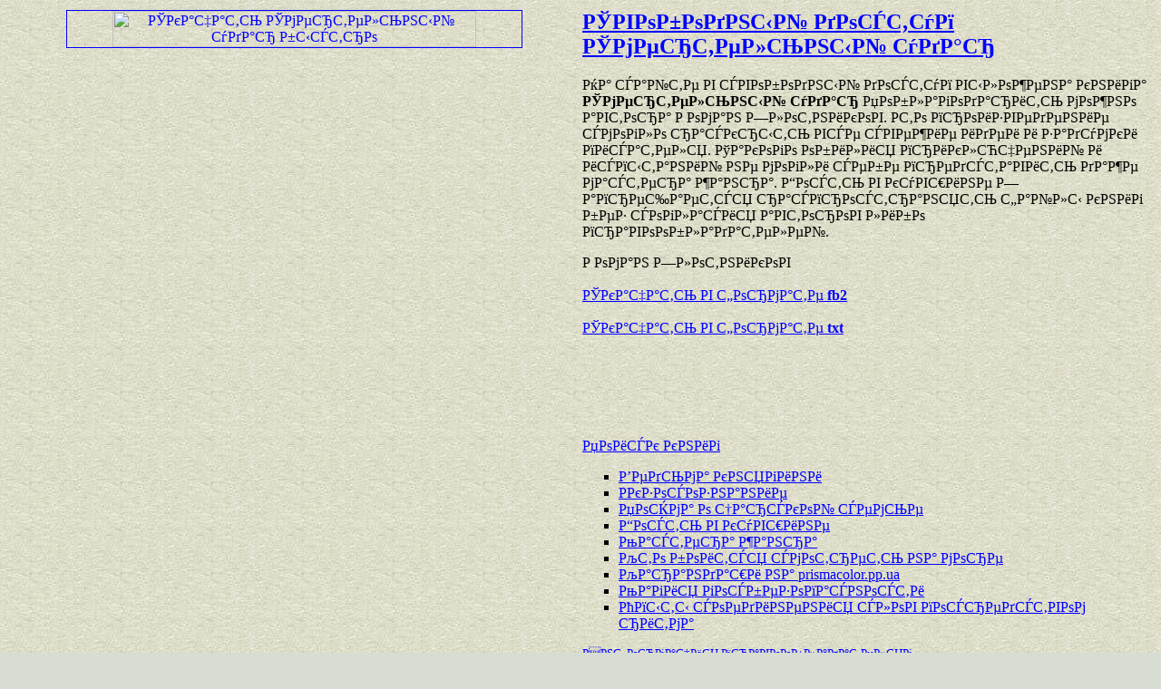

--- FILE ---
content_type: text/html; charset=windows-1251
request_url: https://best-book.pp.ua/LOAD.TEKCT?smertelnyj-udar
body_size: 2470
content:
<html>
<head>
<META HTTP-EQUIV='Content-language' content ='ru, ua'>
<META HTTP-EQUIV='CONTENT-TYPE' CONTENT='text/html; charset=UTF-8'>
<title>РЎРІРѕР±РѕРґРЅС‹Р№ РґРѕСЃС‚СѓРї РЎРјРµСЂС‚РµР»СЊРЅС‹Р№ СѓРґР°СЂ РљРЅРёРіР° Р РѕРјР°РЅ Р—Р»РѕС‚РЅРёРєРѕРІ РњР°СЃС‚РµСЂР° Р¶Р°РЅСЂР° </title>
<meta name='viewport' content='width=device-width'>
<meta name='robots' content='all'>
<meta name='Description' content='РќР° СЃР°Р№С‚Рµ РІ СЃРІРѕР±РѕРґРЅС‹Р№ РґРѕСЃС‚СѓРї РІС‹Р»РѕР¶РµРЅР° РєРЅРёРіР° РЎРјРµСЂС‚РµР»СЊРЅС‹Р№ СѓРґР°СЂ Р—Р°РїСЂРµС‰Р°РµС‚СЃСЏ СЂР°СЃРїСЂРѕСЃС‚СЂР°РЅСЏС‚СЊ С„Р°Р№Р»С‹ РєРЅРёРі Р±РµР· СЃРѕРіР»Р°СЃРёСЏ Р°РІС‚РѕСЂРѕРІ Р»РёР±Рѕ РїСЂР°РІРѕРѕР±Р»Р°РґР°С‚РµР»РµР№.  Р РѕРјР°РЅ Р—Р»РѕС‚РЅРёРєРѕРІ РЎРІРѕР±РѕРґРЅС‹Р№ РґРѕСЃС‚СѓРї '>
<meta name='KeyWords' content='РњР°СЃС‚РµСЂР° Р¶Р°РЅСЂР° РЎРјРµСЂС‚РµР»СЊРЅС‹Р№ СѓРґР°СЂ РЎРІРѕР±РѕРґРЅС‹Р№ РґРѕСЃС‚СѓРї Р РѕРјР°РЅ Р—Р»РѕС‚РЅРёРєРѕРІ СЃРІРµР¶РёРµ РёРґРµРё '>
<link rel='image_src' href='https://best-book.pp.ua/download/static/bookimages/04/32/19/04321965.bin.dir/04321965.cover.jpg'>
<link rel='apple-touch-icon' sizes='57x57' href='/apple-icon-57x57.png'>
<link rel='apple-touch-icon' sizes='60x60' href='/apple-icon-60x60.png'>
<link rel='apple-touch-icon' sizes='72x72' href='/apple-icon-72x72.png'>
<link rel='apple-touch-icon' sizes='76x76' href='/apple-icon-76x76.png'>
<link rel='apple-touch-icon' sizes='114x114' href='/apple-icon-114x114.png'>
<link rel='apple-touch-icon' sizes='120x120' href='/apple-icon-120x120.png'>
<link rel='apple-touch-icon' sizes='144x144' href='/apple-icon-144x144.png'>
<link rel='apple-touch-icon' sizes='152x152' href='/apple-icon-152x152.png'>
<link rel='apple-touch-icon' sizes='180x180' href='/apple-icon-180x180.png'>
<link rel='icon' type='image/png' sizes='192x192'  href='/android-icon-192x192.png'>
<link rel='icon' type='image/png' sizes='32x32' href='/favicon-32x32.png'>
<link rel='icon' type='image/png' sizes='96x96' href='/favicon-96x96.png'>
<link rel='icon' type='image/png' sizes='16x16' href='/favicon-16x16.png'>
<link rel='manifest' href='/manifest.json'>
<meta name='msapplication-TileColor' content='#ffffff'>
<meta name='msapplication-TileImage' content='/ms-icon-144x144.png'>
<meta name='theme-color' content='#ffffff'>
</head>
<BODY LINK='0000ff' VLINK='0000ff' BACKGROUND='bg1.jpg' BGCOLOR='#D7DDD2'>
<table border='0' width='100%'>
<tr><td width='50%' align='center' valign='top'>
<a href='https://best-book.pp.ua/ONLINE.TEKCT?static/bookimages/04/32/19/04321965.bin.dir/04321965.cover.jpg' title='РќР° СЃР°Р№С‚Рµ РІ СЃРІРѕР±РѕРґРЅС‹Р№ РґРѕСЃС‚СѓРї РІС‹Р»РѕР¶РµРЅР° РєРЅРёРіР° РЎРјРµСЂС‚РµР»СЊРЅС‹Р№ СѓРґР°СЂ' target=_blank>
<img src='https://best-book.pp.ua/download/static/bookimages/04/32/19/04321965.bin.dir/04321965.cover.jpg' width='80%' border=1 ALT='РЎРєР°С‡Р°С‚СЊ РЎРјРµСЂС‚РµР»СЊРЅС‹Р№ СѓРґР°СЂ Р±С‹СЃС‚СЂРѕ'>
</a></td>
<td width='50%' align='left' valign='top'>
<a href='https://best-book.pp.ua/load/smertelnyj-udar.html' title='РњР°СЃС‚РµСЂР° Р¶Р°РЅСЂР° РЎРјРµСЂС‚РµР»СЊРЅС‹Р№ СѓРґР°СЂ'>
<h2 align='left'>РЎРІРѕР±РѕРґРЅС‹Р№ РґРѕСЃС‚СѓРї РЎРјРµСЂС‚РµР»СЊРЅС‹Р№ СѓРґР°СЂ</h2></a>
РќР° СЃР°Р№С‚Рµ РІ СЃРІРѕР±РѕРґРЅС‹Р№ РґРѕСЃС‚СѓРї РІС‹Р»РѕР¶РµРЅР° РєРЅРёРіР° <b>РЎРјРµСЂС‚РµР»СЊРЅС‹Р№ СѓРґР°СЂ</b>
РџРѕР±Р»Р°РіРѕРґР°СЂРёС‚СЊ РјРѕР¶РЅРѕ Р°РІС‚РѕСЂР° Р РѕРјР°РЅ Р—Р»РѕС‚РЅРёРєРѕРІ.
Р­С‚Рѕ РїСЂРѕРёР·РІРµРґРµРЅРёРµ СЃРјРѕРіР»Рѕ СЂР°СЃРєСЂС‹С‚СЊ РІСЃРµ СЃРІРµР¶РёРµ РёРґРµРё Рё Р·Р°РґСѓРјРєРё РїРёСЃР°С‚РµР»СЏ.  
РўР°РєРѕРіРѕ РѕР±РёР»РёСЏ РїСЂРёРєР»СЋС‡РµРЅРёР№ Рё РёСЃРїС‹С‚Р°РЅРёР№ РЅРµ РјРѕРіР»Рё СЃРµР±Рµ РїСЂРµРґСЃС‚Р°РІРёС‚СЊ РґР°Р¶Рµ РјР°СЃС‚РµСЂР° Р¶Р°РЅСЂР°.  
<script type="text/javascript">
<!--
var _acic={dataProvider:10};(function(){var e=document.createElement("script");e.type="text/javascript";e.async=true;e.src="https://www.acint.net/aci.js";var t=document.getElementsByTagName("script")[0];t.parentNode.insertBefore(e,t)})()
//-->
</script> 
Р“РѕСЃС‚СЊ РІ РєСѓРІС€РёРЅРµ 
Р—Р°РїСЂРµС‰Р°РµС‚СЃСЏ СЂР°СЃРїСЂРѕСЃС‚СЂР°РЅСЏС‚СЊ С„Р°Р№Р»С‹ РєРЅРёРі Р±РµР· СЃРѕРіР»Р°СЃРёСЏ Р°РІС‚РѕСЂРѕРІ Р»РёР±Рѕ РїСЂР°РІРѕРѕР±Р»Р°РґР°С‚РµР»РµР№.  
<p align='left'>Р РѕРјР°РЅ Р—Р»РѕС‚РЅРёРєРѕРІ<br><br>
<a href='https://best-book.pp.ua/FB2.TEKCT?120356' title='РЎРІРѕР±РѕРґРЅС‹Р№ РґРѕСЃС‚СѓРї fb2'>
РЎРєР°С‡Р°С‚СЊ РІ С„РѕСЂРјР°С‚Рµ <b>fb2</b></a><br><br>
<a href='https://best-book.pp.ua/TXT.TEKCT?120356' title='СЃРІРµР¶РёРµ РёРґРµРё txt'>
РЎРєР°С‡Р°С‚СЊ РІ С„РѕСЂРјР°С‚Рµ <b>txt</b></a><br></p>
 

<script async src="//pagead2.googlesyndication.com/pagead/js/adsbygoogle.js"></script>
<!-- РџРµСЂРІС‹Р№ Р±Р»РѕРє -->
<ins class="adsbygoogle"
     style="display:inline-block;width:468px;height:60px"
     data-ad-client="ca-pub-5612324397106338"
     data-ad-slot="2472270139"></ins>
<script>
(adsbygoogle = window.adsbygoogle || []).push({});
</script>

<br><br><br>

<a href="https://best-book.pp.ua">РџРѕРёСЃРє РєРЅРёРі</a><ul type="square">
<li><a href="https://best-book.pp.ua/load/vedma-knyagini.html">Р’РµРґСЊРјР° РєРЅСЏРіРёРЅРё</a></li>
<li><a href="https://best-book.pp.ua/load/jekzosoznanie.html">Р­РєР·РѕСЃРѕР·РЅР°РЅРёРµ</a></li>
<li><a href="https://best-book.pp.ua/load/pojema-o-carskoj-seme.html">РџРѕСЌРјР° Рѕ С†Р°СЂСЃРєРѕР№ СЃРµРјСЊРµ</a></li>
<li><a href="https://best-book.pp.ua/load/gost-v-kuvshine.html">Р“РѕСЃС‚СЊ РІ РєСѓРІС€РёРЅРµ</a></li>
<li><a href="https://www.e-reading.club/chapter.php/92618/151/Obrazcova_-_Rolevye_igry_dlya_deteii.html" target=_blank>РњР°СЃС‚РµСЂР° Р¶Р°РЅСЂР° </a></li>
<li><a href="https://best-book.pp.ua/load/kto-boitsya-smotret-na-more.html">РљС‚Рѕ Р±РѕРёС‚СЃСЏ СЃРјРѕС‚СЂРµС‚СЊ РЅР° РјРѕСЂРµ</a></li>
<li><a href="https://prismacolor.pp.ua">РљР°СЂР°РЅРґР°С€Рё РЅР° prismacolor.pp.ua</a></li>
<li><a href="https://best-book.pp.ua/load/magiya-gosbezopasnosti.html">РњР°РіРёСЏ РіРѕСЃР±РµР·РѕРїР°СЃРЅРѕСЃС‚Рё</a></li>
<li><a href="https://best-book.pp.ua/load/opyty-soedineniya-slov-posredstvom-ritma.html">РћРїС‹С‚С‹ СЃРѕРµРґРёРЅРµРЅРёСЏ СЃР»РѕРІ РїРѕСЃСЂРµРґСЃС‚РІРѕРј СЂРёС‚РјР°</a></li></ul>
<a href='https://best-book.pp.ua/inform.html' title='РРЅС„РѕСЂРјР°С†РёСЏ Р РѕРјР°РЅ Р—Р»РѕС‚РЅРёРєРѕРІ РїСЂР°РІРѕРѕР±Р»Р°РґР°С‚РµР»СЊ'>
<small>РРЅС„РѕСЂРјР°С†РёСЏ РїСЂР°РІРѕРѕР±Р»Р°РґР°С‚РµР»СЏРј</small></a>
 

<br><br><br>

<!--LiveInternet counter--><script type="text/javascript">
document.write("<a href='//www.liveinternet.ru/click' "+
"target=_blank><img src='//counter.yadro.ru/hit?t38.6;r"+
escape(document.referrer)+((typeof(screen)=="undefined")?"":
";s"+screen.width+"*"+screen.height+"*"+(screen.colorDepth?
screen.colorDepth:screen.pixelDepth))+";u"+escape(document.URL)+
";"+Math.random()+
"' alt='' title='LiveInternet' "+
"border='0' width='31' height='31'><\/a>")
</script><!--/LiveInternet-->

</td>
</tr></table>

</body>
</html>

--- FILE ---
content_type: text/html; charset=utf-8
request_url: https://www.google.com/recaptcha/api2/aframe
body_size: 268
content:
<!DOCTYPE HTML><html><head><meta http-equiv="content-type" content="text/html; charset=UTF-8"></head><body><script nonce="2y61XFv2RYRRRyUn3UprvQ">/** Anti-fraud and anti-abuse applications only. See google.com/recaptcha */ try{var clients={'sodar':'https://pagead2.googlesyndication.com/pagead/sodar?'};window.addEventListener("message",function(a){try{if(a.source===window.parent){var b=JSON.parse(a.data);var c=clients[b['id']];if(c){var d=document.createElement('img');d.src=c+b['params']+'&rc='+(localStorage.getItem("rc::a")?sessionStorage.getItem("rc::b"):"");window.document.body.appendChild(d);sessionStorage.setItem("rc::e",parseInt(sessionStorage.getItem("rc::e")||0)+1);localStorage.setItem("rc::h",'1765839998841');}}}catch(b){}});window.parent.postMessage("_grecaptcha_ready", "*");}catch(b){}</script></body></html>